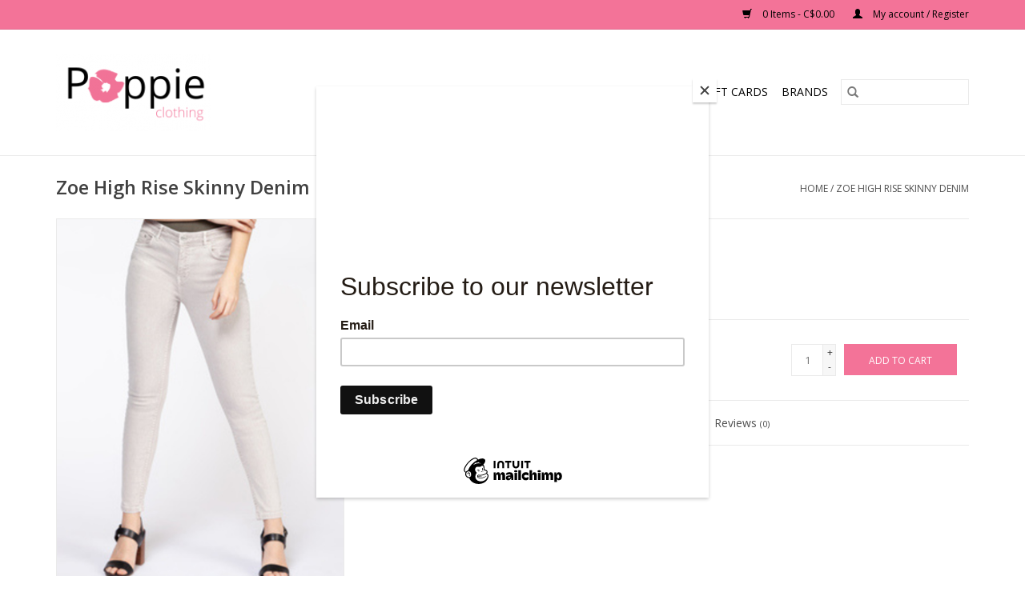

--- FILE ---
content_type: text/html;charset=utf-8
request_url: https://www.poppieclothing.com/zoe-high-rise-skinny-denim.html
body_size: 6512
content:
<!DOCTYPE html>
<html lang="en">
  <head>
    <meta charset="utf-8"/>
<!-- [START] 'blocks/head.rain' -->
<!--

  (c) 2008-2026 Lightspeed Netherlands B.V.
  http://www.lightspeedhq.com
  Generated: 22-01-2026 @ 13:40:07

-->
<link rel="canonical" href="https://www.poppieclothing.com/zoe-high-rise-skinny-denim.html"/>
<link rel="alternate" href="https://www.poppieclothing.com/index.rss" type="application/rss+xml" title="New products"/>
<meta name="robots" content="noodp,noydir"/>
<meta property="og:url" content="https://www.poppieclothing.com/zoe-high-rise-skinny-denim.html?source=facebook"/>
<meta property="og:site_name" content="Poppie Clothing"/>
<meta property="og:title" content="Zoe High Rise Skinny Denim"/>
<meta property="og:image" content="https://cdn.shoplightspeed.com/shops/635189/files/27616171/dex-zoe-high-rise-skinny-denim.jpg"/>
<!--[if lt IE 9]>
<script src="https://cdn.shoplightspeed.com/assets/html5shiv.js?2025-02-20"></script>
<![endif]-->
<!-- [END] 'blocks/head.rain' -->
    <title>Zoe High Rise Skinny Denim - Poppie Clothing</title>
    <meta name="description" content="" />
    <meta name="keywords" content="Dex, Zoe, High, Rise, Skinny, Denim" />
    <meta http-equiv="X-UA-Compatible" content="IE=edge,chrome=1">
    <meta name="viewport" content="width=device-width, initial-scale=1.0">
    <meta name="apple-mobile-web-app-capable" content="yes">
    <meta name="apple-mobile-web-app-status-bar-style" content="black">

    <link rel="shortcut icon" href="https://cdn.shoplightspeed.com/shops/635189/themes/3581/assets/favicon.ico?20221031191345" type="image/x-icon" />
    <link href='//fonts.googleapis.com/css?family=Open%20Sans:400,300,600' rel='stylesheet' type='text/css'>
    <link href='//fonts.googleapis.com/css?family=Open%20Sans:400,300,600' rel='stylesheet' type='text/css'>
    <link rel="shortcut icon" href="https://cdn.shoplightspeed.com/shops/635189/themes/3581/assets/favicon.ico?20221031191345" type="image/x-icon" />
    <link rel="stylesheet" href="https://cdn.shoplightspeed.com/shops/635189/themes/3581/assets/bootstrap-min.css?2022103119172220200921071828" />
    <link rel="stylesheet" href="https://cdn.shoplightspeed.com/shops/635189/themes/3581/assets/style.css?2022103119172220200921071828" />
    <link rel="stylesheet" href="https://cdn.shoplightspeed.com/shops/635189/themes/3581/assets/settings.css?2022103119172220200921071828" />
    <link rel="stylesheet" href="https://cdn.shoplightspeed.com/assets/gui-2-0.css?2025-02-20" />
    <link rel="stylesheet" href="https://cdn.shoplightspeed.com/assets/gui-responsive-2-0.css?2025-02-20" />
    <link rel="stylesheet" href="https://cdn.shoplightspeed.com/shops/635189/themes/3581/assets/custom.css?2022103119172220200921071828" />
        <link rel="stylesheet" href="https://cdn.shoplightspeed.com/shops/635189/themes/3581/assets/tutorial.css?2022103119172220200921071828" />
    
    <script src="https://cdn.shoplightspeed.com/assets/jquery-1-9-1.js?2025-02-20"></script>
    <script src="https://cdn.shoplightspeed.com/assets/jquery-ui-1-10-1.js?2025-02-20"></script>

    <script type="text/javascript" src="https://cdn.shoplightspeed.com/shops/635189/themes/3581/assets/global.js?2022103119172220200921071828"></script>
		<script type="text/javascript" src="https://cdn.shoplightspeed.com/shops/635189/themes/3581/assets/bootstrap-min.js?2022103119172220200921071828"></script>
    <script type="text/javascript" src="https://cdn.shoplightspeed.com/shops/635189/themes/3581/assets/jcarousel.js?2022103119172220200921071828"></script>
    <script type="text/javascript" src="https://cdn.shoplightspeed.com/assets/gui.js?2025-02-20"></script>
    <script type="text/javascript" src="https://cdn.shoplightspeed.com/assets/gui-responsive-2-0.js?2025-02-20"></script>

    <script type="text/javascript" src="https://cdn.shoplightspeed.com/shops/635189/themes/3581/assets/share42.js?2022103119172220200921071828"></script>

    <!--[if lt IE 9]>
    <link rel="stylesheet" href="https://cdn.shoplightspeed.com/shops/635189/themes/3581/assets/style-ie.css?2022103119172220200921071828" />
    <![endif]-->
    <link rel="stylesheet" media="print" href="https://cdn.shoplightspeed.com/shops/635189/themes/3581/assets/print-min.css?2022103119172220200921071828" />
  </head>
  <body class="tutorial--on">
    <header>
  <div class="topnav">
    <div class="container">
      
      <div class="right">
        <span role="region" aria-label="Cart">
          <a href="https://www.poppieclothing.com/cart/" title="Cart" class="cart">
            <span class="glyphicon glyphicon-shopping-cart"></span>
            0 Items - C$0.00
          </a>
        </span>
        <span>
          <a href="https://www.poppieclothing.com/account/" title="My account" class="my-account">
            <span class="glyphicon glyphicon-user"></span>
                        	My account / Register
                      </a>
        </span>
      </div>
    </div>
  </div>

  <div class="navigation container">
    <div class="align">
      <div class="burger">
        <button type="button" aria-label="Open menu">
          <img src="https://cdn.shoplightspeed.com/shops/635189/themes/3581/assets/hamburger.png?2022103119172220200921071828" width="32" height="32" alt="Menu">
        </button>
      </div>

              <div class="vertical logo">
          <a href="https://www.poppieclothing.com/" title="Poppie Clothing">
            <img src="https://cdn.shoplightspeed.com/shops/635189/themes/3581/assets/logo.png?20221031191345" alt="Poppie Clothing" />
          </a>
        </div>
      
      <nav class="nonbounce desktop vertical">
        <form action="https://www.poppieclothing.com/search/" method="get" id="formSearch" role="search">
          <input type="text" name="q" autocomplete="off" value="" aria-label="Search" />
          <button type="submit" class="search-btn" title="Search">
            <span class="glyphicon glyphicon-search"></span>
          </button>
        </form>
        <ul region="navigation" aria-label=Navigation menu>
          <li class="item home ">
            <a class="itemLink" href="https://www.poppieclothing.com/">Home</a>
          </li>
          
                    	<li class="item sub">
              <a class="itemLink" href="https://www.poppieclothing.com/clothing/" title="Clothing">
                Clothing
              </a>
                            	<span class="glyphicon glyphicon-play"></span>
                <ul class="subnav">
                                      <li class="subitem">
                      <a class="subitemLink" href="https://www.poppieclothing.com/clothing/tops/" title="Tops">Tops</a>
                                              <ul class="subnav">
                                                      <li class="subitem">
                              <a class="subitemLink" href="https://www.poppieclothing.com/clothing/tops/button-up/" title="Button-Up">Button-Up</a>
                            </li>
                                                      <li class="subitem">
                              <a class="subitemLink" href="https://www.poppieclothing.com/clothing/tops/tanks/" title="Tanks">Tanks</a>
                            </li>
                                                      <li class="subitem">
                              <a class="subitemLink" href="https://www.poppieclothing.com/clothing/tops/tees/" title="Tees">Tees</a>
                            </li>
                                                      <li class="subitem">
                              <a class="subitemLink" href="https://www.poppieclothing.com/clothing/tops/blouses/" title="Blouses">Blouses</a>
                            </li>
                                                      <li class="subitem">
                              <a class="subitemLink" href="https://www.poppieclothing.com/clothing/tops/sweatshirts/" title="Sweatshirts">Sweatshirts</a>
                            </li>
                                                      <li class="subitem">
                              <a class="subitemLink" href="https://www.poppieclothing.com/clothing/tops/long-sleeve-2557489/" title="Long sleeve">Long sleeve</a>
                            </li>
                                                  </ul>
                                          </li>
                	                    <li class="subitem">
                      <a class="subitemLink" href="https://www.poppieclothing.com/clothing/shorts-skirts/" title="Shorts &amp; Skirts">Shorts &amp; Skirts</a>
                                          </li>
                	                    <li class="subitem">
                      <a class="subitemLink" href="https://www.poppieclothing.com/clothing/sweaters/" title="Sweaters">Sweaters</a>
                                          </li>
                	                    <li class="subitem">
                      <a class="subitemLink" href="https://www.poppieclothing.com/clothing/dresses/" title="Dresses">Dresses</a>
                                              <ul class="subnav">
                                                      <li class="subitem">
                              <a class="subitemLink" href="https://www.poppieclothing.com/clothing/dresses/casual-dresses/" title="Casual Dresses">Casual Dresses</a>
                            </li>
                                                      <li class="subitem">
                              <a class="subitemLink" href="https://www.poppieclothing.com/clothing/dresses/dressy-dresses/" title="Dressy Dresses">Dressy Dresses</a>
                            </li>
                                                  </ul>
                                          </li>
                	                    <li class="subitem">
                      <a class="subitemLink" href="https://www.poppieclothing.com/clothing/bottoms/" title="Bottoms">Bottoms</a>
                                              <ul class="subnav">
                                                      <li class="subitem">
                              <a class="subitemLink" href="https://www.poppieclothing.com/clothing/bottoms/pants/" title="Pants">Pants</a>
                            </li>
                                                      <li class="subitem">
                              <a class="subitemLink" href="https://www.poppieclothing.com/clothing/bottoms/leggings/" title="Leggings">Leggings</a>
                            </li>
                                                      <li class="subitem">
                              <a class="subitemLink" href="https://www.poppieclothing.com/clothing/bottoms/joggers/" title="Joggers">Joggers</a>
                            </li>
                                                  </ul>
                                          </li>
                	                    <li class="subitem">
                      <a class="subitemLink" href="https://www.poppieclothing.com/clothing/denim/" title="Denim">Denim</a>
                                          </li>
                	                    <li class="subitem">
                      <a class="subitemLink" href="https://www.poppieclothing.com/clothing/completer-outerwear/" title="Completer Outerwear">Completer Outerwear</a>
                                              <ul class="subnav">
                                                      <li class="subitem">
                              <a class="subitemLink" href="https://www.poppieclothing.com/clothing/completer-outerwear/blazers/" title="Blazers">Blazers</a>
                            </li>
                                                      <li class="subitem">
                              <a class="subitemLink" href="https://www.poppieclothing.com/clothing/completer-outerwear/denim-jackets/" title="Denim Jackets">Denim Jackets</a>
                            </li>
                                                  </ul>
                                          </li>
                	              	</ul>
                          </li>
                    	<li class="item sub">
              <a class="itemLink" href="https://www.poppieclothing.com/accessories/" title="Accessories">
                Accessories
              </a>
                            	<span class="glyphicon glyphicon-play"></span>
                <ul class="subnav">
                                      <li class="subitem">
                      <a class="subitemLink" href="https://www.poppieclothing.com/accessories/other-accessories/" title="Other Accessories">Other Accessories</a>
                                              <ul class="subnav">
                                                      <li class="subitem">
                              <a class="subitemLink" href="https://www.poppieclothing.com/accessories/other-accessories/hats/" title="Hats">Hats</a>
                            </li>
                                                      <li class="subitem">
                              <a class="subitemLink" href="https://www.poppieclothing.com/accessories/other-accessories/belts/" title="Belts">Belts</a>
                            </li>
                                                  </ul>
                                          </li>
                	                    <li class="subitem">
                      <a class="subitemLink" href="https://www.poppieclothing.com/accessories/bras/" title="Bras">Bras</a>
                                          </li>
                	                    <li class="subitem">
                      <a class="subitemLink" href="https://www.poppieclothing.com/accessories/wallets/" title="Wallets">Wallets</a>
                                          </li>
                	                    <li class="subitem">
                      <a class="subitemLink" href="https://www.poppieclothing.com/accessories/purses/" title="Purses">Purses</a>
                                          </li>
                	                    <li class="subitem">
                      <a class="subitemLink" href="https://www.poppieclothing.com/accessories/swimwear/" title="Swimwear">Swimwear</a>
                                          </li>
                	                    <li class="subitem">
                      <a class="subitemLink" href="https://www.poppieclothing.com/accessories/backpacks/" title="Backpacks">Backpacks</a>
                                          </li>
                	                    <li class="subitem">
                      <a class="subitemLink" href="https://www.poppieclothing.com/accessories/masks/" title="Masks">Masks</a>
                                          </li>
                	                    <li class="subitem">
                      <a class="subitemLink" href="https://www.poppieclothing.com/accessories/socks/" title="Socks">Socks</a>
                                          </li>
                	              	</ul>
                          </li>
                    	<li class="item">
              <a class="itemLink" href="https://www.poppieclothing.com/sale/" title="Sale">
                Sale
              </a>
                          </li>
                    	<li class="item">
              <a class="itemLink" href="https://www.poppieclothing.com/jewelry/" title="Jewelry">
                Jewelry
              </a>
                          </li>
          
                    <li class="item">
            <a class="itemLink" href="https://www.poppieclothing.com/giftcard/" title="Gift cards">Gift cards</a>
          </li>
          
          
                    	          		<li class="footerbrands item">
                <a class="itemLink" href="https://www.poppieclothing.com/brands/" title="Brands">
                  Brands
                </a>
          		</li>
          	          
                  </ul>

        <span class="glyphicon glyphicon-remove"></span>
      </nav>
    </div>
  </div>
</header>

    <div class="wrapper">
      <div class="container content" role="main">
                <div>
  <div class="page-title row">
    <div class="col-sm-6 col-md-6">
      <h1 class="product-page">
                  Zoe High Rise Skinny Denim
              </h1>

          </div>

  	<div class="col-sm-6 col-md-6 breadcrumbs text-right" role="nav" aria-label="Breadcrumbs">
  <a href="https://www.poppieclothing.com/" title="Home">Home</a>

      / <a href="https://www.poppieclothing.com/zoe-high-rise-skinny-denim.html" aria-current="true">Zoe High Rise Skinny Denim</a>
  </div>
	</div>

  <div class="product-wrap row">
    <div class="product-img col-sm-4 col-md-4" role="article" aria-label="Product images">
      <div class="zoombox">
        <div class="images">
                      <a class="zoom first" data-image-id="27616171">
                                              	<img src="https://cdn.shoplightspeed.com/shops/635189/files/27616171/1600x2048x1/dex-zoe-high-rise-skinny-denim.jpg" alt="Dex Zoe High Rise Skinny Denim">
                                          </a>
                      <a class="zoom" data-image-id="27616172">
                                              	<img src="https://cdn.shoplightspeed.com/shops/635189/files/27616172/1600x2048x1/dex-zoe-high-rise-skinny-denim.jpg" alt="Dex Zoe High Rise Skinny Denim">
                                          </a>
                  </div>

        <div class="thumbs row">
                      <div class="col-xs-3 col-sm-4 col-md-4">
              <a data-image-id="27616171">
                                                    	<img src="https://cdn.shoplightspeed.com/shops/635189/files/27616171/156x230x1/dex-zoe-high-rise-skinny-denim.jpg" alt="Dex Zoe High Rise Skinny Denim" title="Dex Zoe High Rise Skinny Denim"/>
                	                              </a>
            </div>
                      <div class="col-xs-3 col-sm-4 col-md-4">
              <a data-image-id="27616172">
                                                    	<img src="https://cdn.shoplightspeed.com/shops/635189/files/27616172/156x230x1/dex-zoe-high-rise-skinny-denim.jpg" alt="Dex Zoe High Rise Skinny Denim" title="Dex Zoe High Rise Skinny Denim"/>
                	                              </a>
            </div>
                  </div>
      </div>
    </div>

    <div class="product-info col-sm-8 col-md-7 col-md-offset-1">
      <form action="https://www.poppieclothing.com/cart/add/56452194/" id="product_configure_form" method="post">
                  <div class="product-option row" role="group" aria-label="Customize product">
            <div class="col-md-12">
              <input type="hidden" name="bundle_id" id="product_configure_bundle_id" value="">
<div class="product-configure">
  <div class="product-configure-options" aria-label="Select an option of the product. This will reload the page to show the new option." role="region">
    <div class="product-configure-options-option">
      <label for="product_configure_option_color">Color: <em aria-hidden="true">*</em></label>
      <select name="matrix[color]" id="product_configure_option_color" onchange="document.getElementById('product_configure_form').action = 'https://www.poppieclothing.com/product/matrix/34248934/'; document.getElementById('product_configure_form').submit();" aria-required="true">
        <option value="Alabaster+Wash" selected="selected">Alabaster Wash</option>
      </select>
      <div class="product-configure-clear"></div>
    </div>
    <div class="product-configure-options-option">
      <label for="product_configure_option_size">Size: <em aria-hidden="true">*</em></label>
      <select name="matrix[size]" id="product_configure_option_size" onchange="document.getElementById('product_configure_form').action = 'https://www.poppieclothing.com/product/matrix/34248934/'; document.getElementById('product_configure_form').submit();" aria-required="true">
        <option value="25" selected="selected">25</option>
        <option value="26">26</option>
        <option value="27">27</option>
        <option value="28">28</option>
        <option value="29">29</option>
        <option value="30">30</option>
        <option value="31">31</option>
      </select>
      <div class="product-configure-clear"></div>
    </div>
  </div>
<input type="hidden" name="matrix_non_exists" value="">
</div>

            </div>
          </div>
        
        <div class="product-price row">
          <div class="price-wrap col-xs-5 col-md-5">
                        <span class="price" style="line-height: 30px;">C$70.00
                                        </span>
          </div>

          <div class="cart col-xs-7 col-md-7">
            <div class="cart">
                            	<input type="text" name="quantity" value="1" aria-label="Quantity" />
                <div class="change">
                  <button type="button" onclick="updateQuantity('up');" class="up" aria-label="Increase quantity by 1">+</button>
                  <button type="button" onclick="updateQuantity('down');" class="down" aria-label="Decrease quantity by 1">-</button>
                </div>
              	<button type="button" onclick="$('#product_configure_form').submit();" class="btn glyphicon glyphicon-shopping-cart" title="Add to cart"  aria-label="Add to cart">
                	<span aria-hidden="true">Add to cart</span>
              	</button>
                          </div>
          </div>
        </div>
      </form>

      <div class="product-tabs row">
        <div class="tabs">
          <ul>
            <li class="active col-2 information"><a rel="info" href="#">Information</a></li>
                        <li class="col-2 reviews"><a rel="reviews" href="#">Reviews <small>(0)</small></a></li>          </ul>
        </div>

        <div class="tabsPages">
          <div class="page info active">
            <table class="details">
            	              	                  <tr class="articlenumber">
                    <td>Article number:</td>
                    <td>1622763 D</td>
                  </tr>
              	   						
                              <tr class="availability">
                  <td>Availability:</td>
                                    <td><span class="in-stock">In stock</span>
                                      </td>
                                  </tr>
              
              
              
            </table>

                        <div class="clearfix"></div>

            

                      </div>
          
          <div class="page reviews">
            
            <div class="bottom">
              <div class="right">
                <a href="https://www.poppieclothing.com/account/review/34248934/">Add your review</a>
              </div>
              <span>0</span> stars based on <span>0</span> reviews
            </div>
          </div>
        </div>
      </div>
    </div>
  </div>

  <div class="product-actions row" role="complementary">
    <div class="social-media col-xs-12 col-md-4" role="group" aria-label="Share on social media">
      <div class="share42init" data-url="https://www.poppieclothing.com/zoe-high-rise-skinny-denim.html" data-image="https://cdn.shoplightspeed.com/shops/635189/files/27616171/300x250x2/dex-zoe-high-rise-skinny-denim.jpg"></div>
    </div>

    <div class="col-md-7 col-xs-12 col-md-offset-1">
      <div class="tags-actions row">
        <div class="tags col-xs-12 col-md-4" role="group" aria-label="Tags">
                              	          	<a href="https://www.poppieclothing.com/brands/dex/" title="Dex"><h2>Dex</h2></a>
                  </div>

        <div class="actions col-xs-12 col-md-8 text-right" role="group" aria-label="Actions">
          <a href="https://www.poppieclothing.com/account/wishlistAdd/34248934/?variant_id=56452194" title="Add to wishlist">
            Add to wishlist
          </a> /
          <a href="https://www.poppieclothing.com/compare/add/56452194/" title="Add to comparison">
            Add to comparison
          </a> /
                    <a href="#" onclick="window.print(); return false;" title="Print">
            Print
          </a>
        </div>
      </div>
    </div>
  </div>

	
  </div>


<script src="https://cdn.shoplightspeed.com/shops/635189/themes/3581/assets/jquery-zoom-min.js?2022103119172220200921071828" type="text/javascript"></script>
<script type="text/javascript">
function updateQuantity(way){
    var quantity = parseInt($('.cart input').val());

    if (way == 'up'){
        if (quantity < 1){
            quantity++;
        } else {
            quantity = 1;
        }
    } else {
        if (quantity > 1){
            quantity--;
        } else {
            quantity = 1;
        }
    }

    $('.cart input').val(quantity);
}
</script>

<div itemscope itemtype="https://schema.org/Product">
  <meta itemprop="name" content="Dex Zoe High Rise Skinny Denim">
  <meta itemprop="image" content="https://cdn.shoplightspeed.com/shops/635189/files/27616171/300x250x2/dex-zoe-high-rise-skinny-denim.jpg" />  <meta itemprop="brand" content="Dex" />    <meta itemprop="itemCondition" itemtype="https://schema.org/OfferItemCondition" content="https://schema.org/NewCondition"/>
    <meta itemprop="mpn" content="1622763 D" />  

<div itemprop="offers" itemscope itemtype="https://schema.org/Offer">
      <meta itemprop="price" content="70.00" />
    <meta itemprop="priceCurrency" content="CAD" />
    <meta itemprop="validFrom" content="2026-01-22" />
  <meta itemprop="priceValidUntil" content="2026-04-22" />
  <meta itemprop="url" content="https://www.poppieclothing.com/zoe-high-rise-skinny-denim.html" />
   <meta itemprop="availability" content="https://schema.org/InStock"/>
  <meta itemprop="inventoryLevel" content="1" />
 </div>
</div>
      </div>

      <footer>
  <hr class="full-width" />
  <div class="container">
    <div class="social row">
              <form id="formNewsletter" action="https://www.poppieclothing.com/account/newsletter/" method="post" class="newsletter col-xs-12 col-sm-7 col-md-7">
          <label class="title" for="formNewsletterEmail">Sign up for our newsletter:</label>
          <input type="hidden" name="key" value="a42b02b3dd426d7ab78e3b6769542e65" />
          <input type="text" name="email" id="formNewsletterEmail" value="" placeholder="E-mail"/>
          <button
            type="submit"
            class="btn glyphicon glyphicon-send"
            title="Subscribe"
          >
            <span>Subscribe</span>
          </button>
        </form>
      
            	<div class="social-media col-xs-12 col-md-12  col-sm-5 col-md-5 text-right tutorial__hover">
        	<div class="inline-block relative">
          	<a href="https://www.facebook.com/poppieclothing" class="social-icon facebook" target="_blank" aria-label="Facebook Poppie Clothing"></a>          	          	          	          	          	          	<a href="https://www.instagram.com/poppieclothing/" class="social-icon instagram" target="_blank" aria-label="Instagram Poppie Clothing"></a>
          	              <div class="absolute top-0 right-0 left-0 bottom-0 text-center tutorial__fade tutorial__fade-center--dark tutorial__social hidden-xs">
                <a href="/admin/auth/login?redirect=theme/preview/general/header/tutorial" class="p1 block hightlight-color tutorial__background border tutorial__border-color tutorial__add-button tutorial__border-radius" target="_blank">
                  <i class="glyphicon glyphicon-plus-sign tutorial__add-button-icon"></i><span class="bold tutorial__add-button-text">Set up Social Media</span>
                </a>
              </div>
                    	</div>
      	</div>
          </div>

    <hr class="full-width" />

    <div class="links row">
      <div class="col-xs-12 col-sm-3 col-md-3" role="article" aria-label="Customer service links">
        <label class="footercollapse" for="_1">
          <strong>Customer service</strong>
          <span class="glyphicon glyphicon-chevron-down hidden-sm hidden-md hidden-lg"></span>
        </label>
        <input class="footercollapse_input hidden-md hidden-lg hidden-sm" id="_1" type="checkbox">
        <div class="list">
          <ul class="no-underline no-list-style">
                          <li>
                <a href="https://www.poppieclothing.com/service/about/" title="About" >
                  About
                </a>
              </li>
                          <li>
                <a href="https://www.poppieclothing.com/service/general-terms-conditions/" title="General terms &amp; conditions" >
                  General terms &amp; conditions
                </a>
              </li>
                          <li>
                <a href="https://www.poppieclothing.com/service/privacy-policy/" title="Privacy Policy" >
                  Privacy Policy
                </a>
              </li>
                          <li>
                <a href="https://www.poppieclothing.com/service/payment-methods/" title="Payment methods" >
                  Payment methods
                </a>
              </li>
                          <li>
                <a href="https://www.poppieclothing.com/service/shipping-returns/" title="Shipping &amp; Returns" >
                  Shipping &amp; Returns
                </a>
              </li>
                          <li>
                <a href="https://www.poppieclothing.com/service/" title="FAQ" >
                  FAQ
                </a>
              </li>
                      </ul>
        </div>
      </div>

      <div class="col-xs-12 col-sm-3 col-md-3" role="article" aria-label="Products links">
    		<label class="footercollapse" for="_2">
        	<strong>Products</strong>
          <span class="glyphicon glyphicon-chevron-down hidden-sm hidden-md hidden-lg"></span>
        </label>
        <input class="footercollapse_input hidden-md hidden-lg hidden-sm" id="_2" type="checkbox">
        <div class="list">
          <ul>
            <li><a href="https://www.poppieclothing.com/collection/" title="All products">All products</a></li>
            <li><a href="https://www.poppieclothing.com/giftcard/" title="Gift cards">Gift cards</a></li>            <li><a href="https://www.poppieclothing.com/collection/?sort=newest" title="New products">New products</a></li>
            <li><a href="https://www.poppieclothing.com/collection/offers/" title="Offers">Offers</a></li>
                        	<li><a href="https://www.poppieclothing.com/brands/" title="Brands">Brands</a></li>
                        <li><a href="https://www.poppieclothing.com/tags/" title="Tags">Tags</a></li>            <li><a href="https://www.poppieclothing.com/index.rss" title="RSS feed">RSS feed</a></li>
          </ul>
        </div>
      </div>

      <div class="col-xs-12 col-sm-3 col-md-3" role="article" aria-label="My account links">
        <label class="footercollapse" for="_3">
        	<strong>
          	          		My account
          	        	</strong>
          <span class="glyphicon glyphicon-chevron-down hidden-sm hidden-md hidden-lg"></span>
        </label>
        <input class="footercollapse_input hidden-md hidden-lg hidden-sm" id="_3" type="checkbox">

        <div class="list">
          <ul>
            
                        	            		<li><a href="https://www.poppieclothing.com/account/" title="Register">Register</a></li>
            	                        	            		<li><a href="https://www.poppieclothing.com/account/orders/" title="My orders">My orders</a></li>
            	                        	                        	                        	                      </ul>
        </div>
      </div>

      <div class="col-xs-12 col-sm-3 col-md-3" role="article" aria-label="Company info">
      	<label class="footercollapse" for="_4">
      		<strong>
                        	Poppie Clothing
                      </strong>
          <span class="glyphicon glyphicon-chevron-down hidden-sm hidden-md hidden-lg"></span>
        </label>
        <input class="footercollapse_input hidden-md hidden-lg hidden-sm" id="_4" type="checkbox">

        <div class="list">
        	          	<span class="contact-description">Open Tuesday - Saturday 11-5 Closed  Sunday, Monday and All  Holidays.</span>
                  	          	<div class="contact" role="group" aria-label="Phone number: (204) 488-7311">
            	<span class="glyphicon glyphicon-earphone"></span>
            	(204) 488-7311
          	</div>
        	        	          	<div class="contact">
            	<span class="glyphicon glyphicon-envelope"></span>
            	<a href="/cdn-cgi/l/email-protection#234f464c4d4263534c53534a46404f4c574b4a4d440d404c4e" title="Email" aria-label="Email: leona@poppieclothing.com">
              	<span class="__cf_email__" data-cfemail="076b6268696647776877776e62646b68736f6e69602964686a">[email&#160;protected]</span>
            	</a>
          	</div>
        	        </div>

                
              </div>
    </div>
  	<hr class="full-width" />
  </div>

  <div class="copyright-payment">
    <div class="container">
      <div class="row">
        <div class="copyright col-md-6">
          © Copyright 2026 Poppie Clothing
                    	- Powered by
          	          		<a href="http://www.lightspeedhq.com" title="Lightspeed" target="_blank" aria-label="Powered by Lightspeed">Lightspeed</a>
          		          	                  </div>
        <div class="payments col-md-6 text-right">
                      <a href="https://www.poppieclothing.com/service/payment-methods/" title="Credit Card">
              <img src="https://cdn.shoplightspeed.com/assets/icon-payment-creditcard.png?2025-02-20" alt="Credit Card" />
            </a>
                  </div>
      </div>
    </div>
  </div>
</footer>
    </div>
    <!-- [START] 'blocks/body.rain' -->
<script data-cfasync="false" src="/cdn-cgi/scripts/5c5dd728/cloudflare-static/email-decode.min.js"></script><script>
(function () {
  var s = document.createElement('script');
  s.type = 'text/javascript';
  s.async = true;
  s.src = 'https://www.poppieclothing.com/services/stats/pageview.js?product=34248934&hash=6e16';
  ( document.getElementsByTagName('head')[0] || document.getElementsByTagName('body')[0] ).appendChild(s);
})();
</script>
<script>
(function () {
  var s = document.createElement('script');
  s.type = 'text/javascript';
  s.async = true;
  s.src = 'https://chimpstatic.com/mcjs-connected/js/users/e2e6fa816a079b84dc7348af7/697cf6d68414363a1a3e863f4.js';
  ( document.getElementsByTagName('head')[0] || document.getElementsByTagName('body')[0] ).appendChild(s);
})();
</script>
<!-- [END] 'blocks/body.rain' -->
          <script type="text/javascript" src="https://cdn.shoplightspeed.com/shops/635189/themes/3581/assets/tutorial.js?2022103119172220200921071828"></script>
      <script>(function(){function c(){var b=a.contentDocument||a.contentWindow.document;if(b){var d=b.createElement('script');d.innerHTML="window.__CF$cv$params={r:'9c1f761b1f9b284b',t:'MTc2OTA4OTIwNy4wMDAwMDA='};var a=document.createElement('script');a.nonce='';a.src='/cdn-cgi/challenge-platform/scripts/jsd/main.js';document.getElementsByTagName('head')[0].appendChild(a);";b.getElementsByTagName('head')[0].appendChild(d)}}if(document.body){var a=document.createElement('iframe');a.height=1;a.width=1;a.style.position='absolute';a.style.top=0;a.style.left=0;a.style.border='none';a.style.visibility='hidden';document.body.appendChild(a);if('loading'!==document.readyState)c();else if(window.addEventListener)document.addEventListener('DOMContentLoaded',c);else{var e=document.onreadystatechange||function(){};document.onreadystatechange=function(b){e(b);'loading'!==document.readyState&&(document.onreadystatechange=e,c())}}}})();</script><script defer src="https://static.cloudflareinsights.com/beacon.min.js/vcd15cbe7772f49c399c6a5babf22c1241717689176015" integrity="sha512-ZpsOmlRQV6y907TI0dKBHq9Md29nnaEIPlkf84rnaERnq6zvWvPUqr2ft8M1aS28oN72PdrCzSjY4U6VaAw1EQ==" data-cf-beacon='{"rayId":"9c1f761b1f9b284b","version":"2025.9.1","serverTiming":{"name":{"cfExtPri":true,"cfEdge":true,"cfOrigin":true,"cfL4":true,"cfSpeedBrain":true,"cfCacheStatus":true}},"token":"8247b6569c994ee1a1084456a4403cc9","b":1}' crossorigin="anonymous"></script>
</body>
</html>


--- FILE ---
content_type: text/javascript;charset=utf-8
request_url: https://www.poppieclothing.com/services/stats/pageview.js?product=34248934&hash=6e16
body_size: -435
content:
// SEOshop 22-01-2026 13:40:08